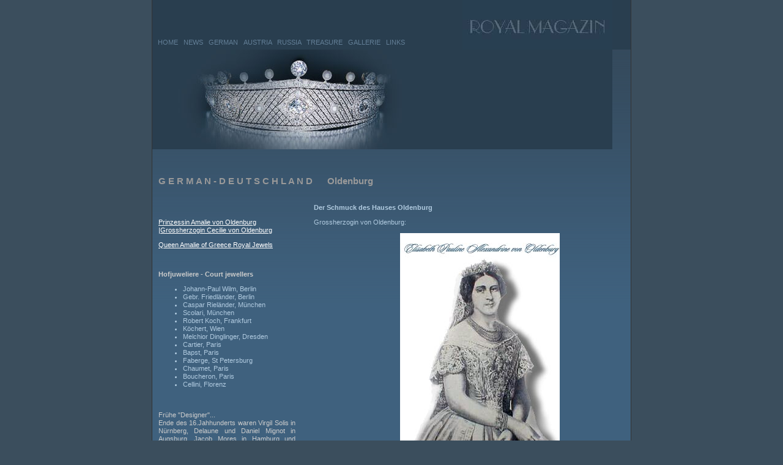

--- FILE ---
content_type: text/html
request_url: https://royal-magazin.de/german/oldenburg/index.htm
body_size: 3312
content:






<!DOCTYPE HTML PUBLIC "-//W3C//DTD HTML 4.01 Transitional//EN"><HTML> <HEAD>
    <TITLE>Juwelen und Schmuck des Hauses Oldenburg</TITLE>
    

<meta http-equiv="Content-Type" content="text/html; charset=iso-8859-1">

<meta name="description" content="Royal Jewels of the House Oldenburg- Germany |Schmuck und Juwelen des Hauses Oldenburg">

<meta name="keywords" content="Oldenburg,deutsche,german,royal jewels,Deutschland,schmuck,tiara, diadem,diamant,diamonds,perlen,pearls,treasure,collection,necklace,bracelet,ring,koenigliche Schmucksammlungen">

<meta name="page-topic" content="Kultur" />
<meta name="page-type" content="Private Homepage" />
<meta name="audience" content=" Alle " />
<meta name="Robots" content="index,follow" />
<META NAME="robots" CONTENT="noarchive">
<meta http-equiv="Pragma" content="no-cache">
<LINK REL=Next HREF="../../sitemap.htm">
<meta name="language" content="De ch at e" />  





<link rel="stylesheet" type="text/css" href="../../style.css">



</HEAD>



<BODY BGCOLOR="#3B4E5D" topmargin="0" leftmargin="0" marginheight="0" marginwidth="0">



<table border="0" cellpadding=0 cellspacing=0 width="754" height="100%" align="center" bgcolor="3F617E">



<TR>



<td rowspan="2" bgcolor="333333"><img src="../../images/space.gif" width="1" height="1"></td>




<td bgcolor="293E4F">


	<table border="0" cellpadding="0" cellspacing="0" width="752">
	<tr>
	      <td><img src="../../images/space.gif" width="507" height="35"></td>
	
	      <td rowspan="2"><a href="../../suchmaschinen.htm"><img src="../../images/logo.jpg" width="245" height="81" border="0" alt="Die Schatzkammern deutscher F&uuml;rsten"></a></td>
	
	</tr>
	
	<tr><td>
	
		
		
	
		<table border="0" cellpadding="0" cellspacing="0">
		<tr>
		<td>&nbsp;&nbsp;&nbsp;<a class="menu" href="../../index.htm">HOME</a>&nbsp;&nbsp;&nbsp;</td>
		        <td><a class="menu" href="../../blog">NEWS</a>&nbsp;&nbsp;&nbsp;</td>
		        <td><a class="menu" href="../../german.htm">GERMAN</a>&nbsp;&nbsp;&nbsp;</td>
		        <td><a class="menu" href="../../austria.htm">AUSTRIA</a>&nbsp;&nbsp;&nbsp;</td>
		        <td><a class="menu" href="../../russia.htm">RUSSIA</a>&nbsp;&nbsp;&nbsp;</td>
		        <td><a class="menu" href="../../treasure.htm">TREASURE</a>&nbsp;&nbsp;&nbsp;</td>
		        <td><a class="menu" href="../../gallerie.htm">GALLERIE</a>&nbsp;&nbsp;&nbsp;</td>
		        <td><a class="menu" href="../../links.htm">LINKS</a>&nbsp;&nbsp;&nbsp;</td>
		
		</tr></table>
		

		
		
	
	
	
		
	</td></tr></table>





</td>


<td rowspan="2" bgcolor="333333"><img src="../../images/space.gif" width="1" height="1"></td>

</tr>


<tr>
    <td background="../../images/bg.gif" height="100%"> <img src="../../images/tiara.jpg" width="752" height="163" class="subheader"> 
      <table border="0" cellpadding="0" cellspacing="0">
	<tr>
	      <td width="377">&nbsp;</td>
	      <td width="377">&nbsp;</td>
        </tr>
	
	
	
	
	<tr>
          <td colspan="2"> 
         
            <table border="0" cellpadding="0" cellspacing="0">
		
		
		
		
		<tr>
		<td colspan="5"><img src="../../images/space.gif" width="752" height="30"></td>
		</tr>
		
		
		
		
		
		
		
		
		<tr>
		<td rowspan="2"><img src="../../images/space.gif" width="10" height="1"></td>
		
		        <td colspan="4"> 
                  <P class="header"><b>G E R M A N - D E U T S C H L A N D &nbsp;&nbsp;&nbsp;&nbsp;&nbsp;Oldenburg</b></P>
                  <P><BR></td>
		</tr>
		
		
		      <tr> 
                <td valign="top" width="224"> 
                  <p>&nbsp;</p>
                  <p><a href="oldenburg-blumen-diadem.htm">Prinzessin Amalie von 
                    Oldenburg |Grossherzogin Cecilie von Oldenburg</a></p>
                  <p><a href="koenigin-amalia-wittelsbach-griechenland.htm">Queen 
                    Amalie of Greece Royal Jewels</a></p>
                  <P class="pblue" align="justify">&nbsp;</p>
                  <P class="pblue" align="justify"> <b>Hofjuweliere - Court jewellers</b></p>
                  <ul>
                    <li>Johann-Paul Wilm, Berlin</li>
                    <li> Gebr. Friedl&auml;nder, Berlin</li>
                    <li> Caspar Riel&auml;nder, M&uuml;nchen</li>
                    <li>Scolari, M&uuml;nchen</li>
                    <li> Robert Koch, Frankfurt </li>
                    <li>K&ouml;chert, Wien </li>
                    <li>Melchior Dinglinger, Dresden</li>
                    <li>Cartier, Paris</li>
                    <li>Bapst, Paris</li>
                    <li>Faberge, St Petersburg</li>
                    <li>Chaumet, Paris</li>
                    <li>Boucheron, Paris</li>
                    <li>Cellini, Florenz<br>
                    </li>
                  </ul>
                  <P class="pblue" align="justify"><br>
                    <br>
                    Fr&uuml;he &quot;Designer&quot;...<br>
                    Ende des 16.Jahhunderts waren Virgil Solis in N&uuml;rnberg, 
                    Delaune und Daniel Mignot in Augsburg, Jacob Mores in Hamburg 
                    und Hans Collaert Antwerpen f&uuml;r den Schmuckentwurf stylistisch 
                    massgebend.<br>
                    Diese fertigten ganze Serien von Ornamentstichen als Schmuck 
                    Vorlagen an. Weit verbreitet und erfolgreich ( vor allem Anh&auml;ngerentw&uuml;rfe 
                    in den unter- schiedlichsten Formen) die dann den lokalen 
                    Goldschmieden als Anregung und Entwurf dienten.<br>
                    Die Verbreitung von Ornamentstichen setzte die Schmuckk&uuml;nstler 
                    &uuml;berall in den Stand, sich nach der neueten stilistischen 
                    Mode zu richten - ja sie bestimmten die Mode.. .&auml;hnlicher 
                    heutiger Zeitungen.<br>
                    Man kann davon ausgehen, das auch den Auftraggebern die Vorlagenstiche 
                    bekannt waren und dass diese sich ihre Wunschvorstellungen 
                    in den Vorlagen suchen konnten.</p>
                  <P class="pblue" align="justify">Die Enw&uuml;rfe 
                    f&uuml;r h&ouml;fischen Schmuck kamen seit Anfang des 18. 
                    Jahrhunderts aus Paris.<br>
                    Anfang des 19. Jahrhunderts nahm Frankreich, nach der franz&ouml;sischen 
                    Revolution, seine F&uuml;hrungsrolle in allen Geschmacksfragen 
                    wieder auf.</p>
                  <P class="pblue" align="justify">Ber&uuml;hmt waren die Pariser 
                    Juweliere, die w&auml;hrend der Napoleonische Herrschaft den 
                    Schmuck f&uuml;r die Kaiserinnen anfertigenten, wie Papst 
                    und Nitot et fil, nach ihren Ideen richteten sich auch die 
                    Hofjuweliere der &uuml;brigen europ&auml;ischen Hauptst&auml;dte.</p>
                  <P class="pblue" align="justify">Die Vorbilder 
                    aus Paris wurden durch Entwurfszeichnungen, Abbildungen und 
                    sp&ouml;ter gelegentlich auch durch Ausstellungen bekannt, 
                    z. B. Juwelier Lemonnier der f&uuml;r Kaiserin Eugenie von 
                    Frankreich anfertigte und auf einer Weltausstellung ausstellte 
                    und von anderen H&ouml;fen nachgeahmt wurde.</p>
                  <P class="pblue" align="justify">IIm 19. 
                    Jahhundert mit neuem Nationalgef&uuml;hl ll&ouml;sste man 
                    sich von franz&ouml;sischen Vorbildern und entwickelte eigenst&auml;ndige 
                    deutsche Formen, wie sie der Hofjuwelier Johann Paul Wilm 
                    mit k&uuml;nstlerischem und technischen Geschick entworfen 
                    hat.</p>
                  <P class="pblue" align="justify">. </p>
                </td>


		<td><img src="../../images/space.gif" width="30" height="1"></td>

		<td valign="top" width="508">
		          <P align="justify"> <b>Der Schmuck des Hauses Oldenburg</b></p>
                  <P align="justify">Grossherzogin von Oldenburg:</p>
                  <P align="justify"> Elisabeth Pauline Alexandrine<img src="schmuck/Elisabeth-Pauline-Alexandrine.jpg" width="261" height="416" alt="Elisabeth Pauline Alexandrine "> 
                    <br>
                    geb. Prinzessin von Sachsen-Altenburg mit Diadem und grossem 
                    Galaschmuck.</p>
                  <p> <br>
                  </p>
                  <p><img src="schmuck/Graefin-Sophia-Katharina-oldenburg.jpg" width="300" height="400" alt="Die Gr&auml;fin Sophia Katharina von Oldenburg mit Perlenkrone und grossen Perlentropfen an der Corsage, zusammen mit einem Haarschmuck und einer Perlenkette."><br>
                    Die Gr&auml;fin Sophia Katharina von Oldenburg mit Perlenkrone 
                    und grossen Perlentropfen an der Corsage, zusammen mit einem 
                    Haarschmuck und einer Perlenkette.<br>
                    <br>
                    <br>
                  </p>
                  </td>


		

		<td><img src="../../images/space.gif"

width="10" height="1"></td>

	
		</tr>
		

		
	
		
		<tr>
		        <td colspan="5"><img src="../../images/space.gif" width="752" height="12"> 
                  <br><a href="../bayern/index.htm">BAYERN</a> | 
                  <a href="../fuerstenberg/index.htm">F&Uuml;RSTENBERG</a> | 
<a href="../hannover/index.htm">HANNOVER</a> | 
<a href="../henkel/index.htm">HENKEL-DONNERSMARCK</a> | 
<a href="../hessen/index.htm">HESSEN</a> | 
<a href="../hohenlohe/index.htm">HOHENLOHE</a> | 
<a href="../hohenzollern/index.htm">HOHENZOLLERN</a> | 
<a href="../leiningen/index.htm">LEININGEN</a> | 
<a href="../lippe/index.htm">LIPPE</a> | 
<a href="../mecklenburg/index.htm">MECKLENBURG-SCHWERIN</a> | 
<a href="../me-strelitz/index.htm">MECKLENBURG-STRELITZ</a> | 
<a href="../metternich/index.htm">METTERNICH</a> | 
<a href="../oettingen/index.htm">OETTINGEN</a> | 
<a href="../preussen/index.htm">PREUSSEN</a> | 
<a href="../reuss/index.htm">REUSS</a> | 
<a href="../sachsen/index.htm">SACHSEN</a> | 
<a href="../sachsen-altenburg/index.htm">SACHSEN-ALTENBURG</a> | 
<a href="../sachsen-coburg/index.htm">SACHSEN-COBURG</a> | 
<a href="../sachsen-weimar/index.htm">SACHSEN-WEIMAR</a> | 
<a href="../sachsen-meiningen/index.htm">SACHSEN-MEININGEN</a> | 
<a href="../salm/index.htm">SALM</a> | 
<a href="../sayn-wittgenstein/index.htm">SAYN-WITTGENSTEIN</a> | 
<a href="../schaumburg/index.htm">SCHAUMBURG</a> | 
<a href="../schleswig-holstein/index.htm">SCHLESWIG-HOLSTEIN</a> | 
<a href="../teck/index.htm">TECK</a> | 
<a href="../toerring-jettenbach/index.htm">TOERRING-JETTENBACH</a> | 
<a href="../trautmannsdorff/index.htm">TRAUTMANNSDORFF</a> | 
<a href="../thurn-taxis/index.htm">THURN UND TAXIS</a> | 
<a href="../waldburg-zeil/index.htm">WALDBURG-ZEIL</a> | 
<a href="../wied/index.htm">WIED</a> | 
<a href="../wrede/index.htm">WREDE</a> | 
<a href="../wuerttemberg/index.htm">W&Uuml;RTTEMBERG<br>
                  </a> soon....in Arbeit!!  |   </td>
		</tr>
		
		
		
		<tr><td colspan="5">
		<p><br>
		          <p align="center">BUTSCHAL&copy; 2006-2017<a href="http://sammlung.butschal.de/" target="_top">Sammlung 
                    </a>/ <a href="http://www.butschal.de/" target="_top" title="Schmuck, Juwelen, Gold ankaufen-verkaufen">Sponsor</a>/<a href="../../credits.htm" target="_top"> 
                    Credits Desclaimer</a></p>
		<p><br>




		</td></tr></table>
		
		
		
		
	</td></tr></table>




</td></tr></table>

</BODY>
</HTML>





--- FILE ---
content_type: text/css
request_url: https://royal-magazin.de/style.css
body_size: 132
content:
<style>

body { font-family: arial, helvetica, sans-serif;  font-size: 11px; color: B1CBE0; }

td { font-family: arial, helvetica, sans-serif;  font-size: 11px; color: B1CBE0; line-height: 1.2; }



.header { font-family: arial, helvetica, sans-serif;  font-size: 15px; color: #999999; }

.subheader { font-family: arial, helvetica, sans-serif;  font-size: 12px; color: 0A2236; }

.pblue { font-family: arial, helvetica, sans-serif;  font-size: 11px; color: CCCCCC; }

.grey { font-family: arial, helvetica, sans-serif;  font-size: 11px; color: 666666; }






a.menu:link {color: 637F97;  font-family: arial, helvetica, sans-serif; font-size: 11px; text-decoration: none; }

a.menu:visited {color: CCCCCC;  font-family: arial, helvetica, sans-serif; font-size: 11px; text-decoration: none; } 

a.menu:active {color: #FFFFFF;  font-family: arial, helvetica, sans-serif; font-size: 11px; text-decoration: none; } 

a.menu:hover {color: #FFFFFF;  font-family: arial, helvetica, sans-serif; font-size: 11px; text-decoration: none; } 



a:link {color: FFFFFF;  font-family: arial, helvetica, sans-serif; font-size: 11px; text-decoration: underline; }

a:visited {color: FFFFFF;  font-family: arial, helvetica, sans-serif; font-size: 11px; text-decoration: underline; } 

a:active {color: #A1CDF3;  font-family: arial, helvetica, sans-serif; font-size: 11px; text-decoration: none; } 

a:hover {color: #A1CDF3;  font-family: arial, helvetica, sans-serif; font-size: 11px; text-decoration: none; } 
H1 {font-family : Verdana,Arial,Helvetica,sans-serif; font-size : 1pt;}


</style>

.newsreader {  color: #000000}
.magazin {  font-weight: 500; color: #3B4E5D; font-size: 1pt}
